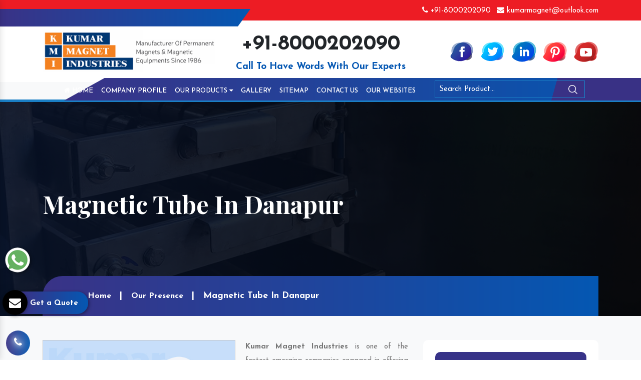

--- FILE ---
content_type: text/html; charset=UTF-8
request_url: https://www.kumarmagnetind.com/danapur/magnetic-tube.html
body_size: 10724
content:
<!doctype html>
<html lang="en">
  <head>
  <base href="https://www.kumarmagnetind.com/">
    <meta charset="utf-8">
    <meta name="viewport" content="width=device-width, initial-scale=1, shrink-to-fit=no">
    <link rel="shortcut icon" type="image/x-icon" href="favicon.ico">
    <title>Magnetic Tube In Danapur, Magnetic Tube Manufacturers Suppliers Danapur</title>
	<meta name="keywords" content="Magnetic Tube In Danapur, Magnetic Tube Manufacturers In Danapur, Magnetic Tube Suppliers In Danapur, Top Magnetic Tube In Danapur, Best Magnetic Tube In Danapur" >
	<meta name="description" content="Buy Magnetic Tube in Danapur from top Magnetic Tube Manufacturers in Danapur and Magnetic Tube Suppliers in Danapur, exporters - Kumar Magnet Industries" >
	<meta name="author" content="Kumar Magnet Industries">
	<meta property="og:title" content="Magnetic Tube In Danapur, Magnetic Tube Manufacturers Suppliers Danapur">
	<meta property="og:site_name" content="Kumar Magnet Industries">
	<meta property="og:url" content="https://www.kumarmagnetind.com/danapur/magnetic-tube.html">
	<meta property="og:description" content="Buy Magnetic Tube in Danapur from top Magnetic Tube Manufacturers in Danapur and Magnetic Tube Suppliers in Danapur, exporters - Kumar Magnet Industries">
	<meta property="og:type" content="website">
	<meta property="og:image" content="https://www.kumarmagnetind.com/images/kumar-magnet-industries-logo.png">
	<link rel="stylesheet" href="https://webclickindia.co.in/smtp/css/mail.css">
    <script>
	document.write("<link rel=\"stylesheet\" href=\"default/css/bootstrap.min.css\" \/>");
	document.write("<link rel=\"stylesheet\" href=\"default/css/font-awesome.min.css\" \/>");
	document.write("<link rel=\"stylesheet\" href=\"default/css/responsive.css\" \/>");
	document.write("<link rel=\"stylesheet\" href=\"default/css/owl.carousel.css\" \/>");
	document.write("<link rel=\"stylesheet\" href=\"default/css/animate.css\" \/>");
	document.write("<link rel=\"stylesheet\" href=\"default/css/jquery.fancybox.min.css\" \/>");
	document.write("<link rel=\"stylesheet\" href=\"default/css/ma5-menu.min.css\" \/>");
	document.write("<link rel=\"stylesheet\" href=\"default/css/ResponsiveAccordianMenu.css\" \/>");
	document.write("<link rel=\"stylesheet\" href=\"default/style.css\" \/>");
	</script>
		<link rel="canonical" href="https://www.kumarmagnetind.com/danapur/magnetic-tube.html" >
		<!-- Global site tag (gtag.js) - Google Analytics -->
<script async src="https://www.googletagmanager.com/gtag/js?id=G-TFJFYXCWMB"></script>
<script>
  window.dataLayer = window.dataLayer || [];
  function gtag(){dataLayer.push(arguments);}
  gtag('js', new Date());

  gtag('config', 'G-TFJFYXCWMB');
</script>	<script type="application/ld+json">
		{
		  "@context": "https://schema.org",
		  "@type": "Organization",
		  "name": "Kumar Magnet Industries",
		  "alternateName": "Kumar Magnet Industries",
		  "url": "https://www.kumarmagnetind.com/",
		  "logo": "https://www.kumarmagnetind.com/images/kumar-magnet-industries-logo.png",
		  "sameAs": [
			"https://www.facebook.com/kumarmagnetindustries/",
			"https://twitter.com/kumarmagnetind",
			"https://www.linkedin.com/company/kumar-magnet-industries",
			"https://www.pinterest.com/kumarmagnetindustries/",
			"https://www.youtube.com/channel/UCEGwTap_VYlcK2avf8xsG8A/videos"
		  ]
		}
	</script>
	
		<script type="application/ld+json">
			{
			  "@context": "https://schema.org",
			  "@type": "LocalBusiness",
			  "name": "Kumar Magnet Industries",
			  "image": "https://www.kumarmagnetind.com/images/kumar-magnet-industries-logo.png",
			  "@id": "",
			  "url": "https://www.kumarmagnetind.com/",
			  "telephone": "+91-8000202090",
			  "address": {
				"@type": "PostalAddress",
				"streetAddress": "L-456, G.I.D.C. Estate, Nr. S.B.I., Odhav, Ahmedabad - 382 415,",
				"addressLocality": "Gujarat, India",
				"postalCode": "382415",
				"addressCountry": "IN"
			  },
			  "geo": {
				"@type": "GeoCoordinates",
				"latitude": 28.5344525,
				"longitude": 77.4663097
			  },
			  "openingHoursSpecification": {
				"@type": "OpeningHoursSpecification",
				"dayOfWeek": [
				  "Monday",
				  "Tuesday",
				  "Wednesday",
				  "Thursday",
				  "Friday",
				  "Saturday",
				  "Sunday"
				],
				"opens": "09:30",
				"closes": "19:00"
			  },
			  "sameAs": [
				"https://www.facebook.com/kumarmagnetindustries/",
				"https://twitter.com/kumarmagnetind",
				"https://www.linkedin.com/company/kumar-magnet-industries",
				"https://www.pinterest.com/kumarmagnetindustries/",
				"https://www.youtube.com/channel/UCEGwTap_VYlcK2avf8xsG8A/videos"
			  ] 
			}
		</script>
					 </head>
    <body>
<header class="py-2">
<div class="left-side"></div>
<div class="right-side"></div>
<div class="container">
<div class="row">
<div class="col-xl-4 col-lg-4 col-md-4 col-sm-12 col-xs-12"></div>
<div class="col-xl-8 col-lg-8 col-md-8 col-sm-12 col-xs-12 email-and-phone">
<ul class="float-right">
  

<li class="list-inline-item"><a class="text-white hk-hide" href="tel:+91-8000202090"><i class="fa fa-phone" aria-hidden="true"></i> +91-8000202090</a></li>

<li class="list-inline-item"><a class="text-white" href="mailto:kumarmagnet@outlook.com"><i class="fa fa-envelope" aria-hidden="true"></i> kumarmagnet@outlook.com</a></li>
</ul>
</div>
</div>
</div>
</header>

<div class="logo py-3">
<div class="container">
<div class="row">

<div class="col-xl-4 col-lg-4 col-md-4 col-sm-12 col-xs-12 header_logo align-self-center">
<a href="/danapur/" title="Kumar Magnet Industries"><img src="images/kumar-magnet-industries-logo.png" alt="Kumar Magnet Industries" title="Kumar Magnet Industries"></a>
</div>

<div class="col-xl-8 col-lg-8 col-md-8 col-sm-12 col-xs-12 infomation-side ">

<div class="row">
<div class="col-xl-6 col-lg-6 col-md-6 col-sm-12 col-xs-12 number-bold text-center align-self-center">
    <a role="button" title="+91-8000202090">+91-8000202090</a>
    <p class="font-weight-bold text-center w-100 d-block">Call To Have Words With Our Experts</p>
</div>

<div class="col-xl-6 col-lg-6 col-md-6 col-sm-12 col-xs-12 social_media align-self-center">
<ul class="float-right">

							
							
<li class="list-inline-item"><a href="https://www.facebook.com/kumarmagnetindustries/" target="_blank" title="Facebook">
	<img src="images/socialicons/img-facebook.png" title="Facebook" alt="Facebook"></a></li>
<li class="list-inline-item"><a href="https://twitter.com/kumarmagnetind" target="_blank" title="Twitter">
	<img src="images/socialicons/img-twitter.png" title="Twitter" alt="Twitter"></a></li>
<li class="list-inline-item"><a href="https://www.linkedin.com/company/kumar-magnet-industries" target="_blank" title="Linkedin">
	<img src="images/socialicons/img-linkedin.png" title="Linkedin" alt="Linkedin"></a></li>
<li class="list-inline-item"><a href="https://www.pinterest.com/kumarmagnetindustries/" target="_blank" title="Pinterest">
	<img src="images/socialicons/img-pinterest.png" title="Pinterest" alt="Pinterest"></a></li>
<li class="list-inline-item"><a href="https://www.youtube.com/channel/UCEGwTap_VYlcK2avf8xsG8A/videos" target="_blank" title="Youtube">
	<img src="images/socialicons/img-youtube.png" title="Youtube" alt="Youtube"></a></li>
</ul>
</div>
</div>
</div>
</div>
</div>
</div>

<div class="sticky bg-light">
<div class="light-color"></div>
<div class="dark-color"></div>
<div class="container-fluid">
<div class="row">
<div class="col-xl-8 col-lg-8 col-md-8 col-sm-12 col-xs-12 navigation_side">
<div class="navbar-area">
<div class="fennec-nav">
<nav class="navbar navbar-expand-md navbar-light">    
<div class="collapse navbar-collapse mean-menu" id="navbarSupportedContent" style="display: block;">
<ul class="navbar-nav">
<li class="nav-item"><a href="/danapur/" title="Grill Magnet Manufacturers" class="nav-link"><i class="fa fa-home" aria-hidden="true"></i> Home </a></li>
<li class="nav-item"><a href="company-profile.html" title="Neodymium Magnet Suppliers" class="nav-link"> Company Profile </a></li>
<li class="nav-item"><a href="danapur/our-products.html" title="Magnetic Pulley In India" class="nav-link"> Our Products <i class="fa fa-caret-down" aria-hidden="true"></i></a>
<ul class="dropdown-menu">
 <li class="nav-item"><a href="danapur/magnetic-separator.html" class="nav-link" title="Magnetic Separator">Magnetic Separator</a>
<ul class="dropdown-menu child-small">
<li class="nav-item"><a href="danapur/wet-magnetic-separator.html" title="Wet Magnetic Separator" class="nav-link">Wet Magnetic Separator</a></li>
<li class="nav-item"><a href="danapur/overband-magnetic-separator.html" title="Overband Magnetic Separator" class="nav-link">Overband Magnetic Separator</a></li>
<li class="nav-item"><a href="danapur/magnetic-coolant-separator.html" title="Magnetic Coolant Separator" class="nav-link">Magnetic Coolant Separator</a></li>
<li class="nav-item"><a href="danapur/hump-magnetic-separator.html" title="Hump Magnetic Separator" class="nav-link">Hump Magnetic Separator</a></li>
<li class="nav-item"><a href="danapur/permanent-magnetic-drum-separator.html" title="Permanent Magnetic Drum Separator" class="nav-link">Permanent Magnetic Drum Separator</a></li>
<li class="nav-item"><a href="danapur/inline-drum-type-magnetic-separator.html" title="Inline Drum Type Magnetic Separator" class="nav-link">Inline Drum Type Magnetic Separator</a></li>
<li class="nav-item"><a href="danapur/magnetic-destoner.html" title="Magnetic Destoner" class="nav-link">Magnetic Destoner</a></li>
<li class="nav-item"><a href="danapur/double-drum-type-permanent-magnetic-separator.html" title="Double Drum Type Permanent Magnetic Separator" class="nav-link">Double Drum Type Permanent Magnetic Separator</a></li>
<li class="nav-item"><a href="danapur/triple-drum-type-permanent-magnetic-separator.html" title="Triple Drum Type Permanent Magnetic Separator" class="nav-link">Triple Drum Type Permanent Magnetic Separator</a></li>

</ul>
</li>
 <li class="nav-item"><a href="danapur/funnel-magnet.html" class="nav-link" title="Funnel Magnet">Funnel Magnet</a>
</li>
 <li class="nav-item"><a href="danapur/power-magnet.html" class="nav-link" title="Power Magnet">Power Magnet</a>
</li>
 <li class="nav-item"><a href="danapur/hopper-magnet.html" class="nav-link" title="Hopper Magnet">Hopper Magnet</a>
</li>
 <li class="nav-item"><a href="danapur/ferrite-magnet.html" class="nav-link" title="Ferrite Magnet">Ferrite Magnet</a>
</li>
 <li class="nav-item"><a href="danapur/drawer-magnet.html" class="nav-link" title="Drawer Magnet">Drawer Magnet</a>
</li>
 <li class="nav-item"><a href="danapur/liquid-trap-magnet.html" class="nav-link" title="Liquid Trap Magnet">Liquid Trap Magnet</a>
</li>
 <li class="nav-item"><a href="danapur/rare-earth-magnet.html" class="nav-link" title="Rare Earth Magnet">Rare Earth Magnet</a>
</li>
 <li class="nav-item"><a href="danapur/suspension-magnet.html" class="nav-link" title="Suspension Magnet">Suspension Magnet</a>
</li>
 <li class="nav-item"><a href="danapur/grill-magnet.html" class="nav-link" title="Grill Magnet">Grill Magnet</a>
</li>
 <li class="nav-item"><a href="danapur/pot-magnet.html" class="nav-link" title="Pot Magnet">Pot Magnet</a>
</li>
 <li class="nav-item"><a href="danapur/high-intensity-rare-earth-magnetic-equipment.html" class="nav-link" title="High Intensity Rare Earth Magnetic Equipment">High Intensity Rare Earth Magnetic Equipment</a>
</li>
 <li class="nav-item"><a href="danapur/lifting-magnets-with-cover.html" class="nav-link" title="Lifting Magnets With Cover">Lifting Magnets With Cover</a>
</li>
 <li class="nav-item"><a href="danapur/magnetic-plate.html" class="nav-link" title="Magnetic Plate">Magnetic Plate</a>
</li>
 <li class="nav-item"><a href="danapur/permanent-magnetic-drum.html" class="nav-link" title="Permanent Magnetic Drum">Permanent Magnetic Drum</a>
</li>
 <li class="nav-item"><a href="danapur/magnetic-floor-sweeper.html" class="nav-link" title="Magnetic Floor Sweeper">Magnetic Floor Sweeper</a>
</li>
 <li class="nav-item"><a href="danapur/vibrating-screening-machine.html" class="nav-link" title="Vibrating Screening Machine">Vibrating Screening Machine</a>
</li>
 <li class="nav-item"><a href="danapur/permanent-magnetic-pulley.html" class="nav-link" title="Permanent Magnetic Pulley">Permanent Magnetic Pulley</a>
</li>
 <li class="nav-item"><a href="danapur/magnet.html" class="nav-link" title="Magnet">Magnet</a>
</li>
 <li class="nav-item"><a href="danapur/industrial-magnet.html" class="nav-link" title="Industrial Magnet">Industrial Magnet</a>
</li>
 <li class="nav-item"><a href="danapur/neodymium-magnet.html" class="nav-link" title="Neodymium Magnet">Neodymium Magnet</a>
</li>
 <li class="nav-item"><a href="danapur/magnetic-drum-separator.html" class="nav-link" title="Magnetic Drum Separator">Magnetic Drum Separator</a>
</li>
 <li class="nav-item"><a href="danapur/belt-type-magnetic-separator.html" class="nav-link" title="Belt Type Magnetic Separator">Belt Type Magnetic Separator</a>
</li>
 <li class="nav-item"><a href="danapur/belt-concentrator.html" class="nav-link" title="Belt Concentrator">Belt Concentrator</a>
</li>
 <li class="nav-item"><a href="danapur/channel-magnet.html" class="nav-link" title="Channel Magnet">Channel Magnet</a>
</li>
 <li class="nav-item"><a href="danapur/circular-magnet.html" class="nav-link" title="Circular Magnet">Circular Magnet</a>
</li>
 <li class="nav-item"><a href="danapur/gyrator-vibro-screen.html" class="nav-link" title="Gyrator Vibro Screen">Gyrator Vibro Screen</a>
</li>
 <li class="nav-item"><a href="danapur/deep-reach-separator.html" class="nav-link" title="Deep Reach Separator">Deep Reach Separator</a>
</li>
 <li class="nav-item"><a href="danapur/de-oiling-vibrating-screen.html" class="nav-link" title="De-Oiling Vibrating Screen">De-Oiling Vibrating Screen</a>
</li>
 <li class="nav-item"><a href="danapur/double-deck-vibrating-screening-machine.html" class="nav-link" title="Double-Deck Vibrating Screening Machine">Double-Deck Vibrating Screening Machine</a>
</li>
 <li class="nav-item"><a href="danapur/drum-type-magnetic-separator.html" class="nav-link" title="Drum Type Magnetic Separator">Drum Type Magnetic Separator</a>
</li>
 <li class="nav-item"><a href="danapur/ceramic-magnet.html" class="nav-link" title="Ceramic Magnet">Ceramic Magnet</a>
</li>
 <li class="nav-item"><a href="danapur/hand-magnet.html" class="nav-link" title="Hand Magnet">Hand Magnet</a>
</li>
 <li class="nav-item"><a href="danapur/high-intensity-rare-earth-equipment.html" class="nav-link" title="High Intensity Rare Earth Equipment">High Intensity Rare Earth Equipment</a>
</li>
 <li class="nav-item"><a href="danapur/high-intensity-roller-type-magnetic-separator.html" class="nav-link" title="High Intensity Roller Type Magnetic Separator">High Intensity Roller Type Magnetic Separator</a>
</li>
 <li class="nav-item"><a href="danapur/hump-magnet.html" class="nav-link" title="Hump Magnet">Hump Magnet</a>
</li>
 <li class="nav-item"><a href="danapur/inline-drum-magnetic-separator.html" class="nav-link" title="Inline Drum Magnetic Separator">Inline Drum Magnetic Separator</a>
</li>
 <li class="nav-item"><a href="danapur/in-line-magnet.html" class="nav-link" title="In-Line Magnet">In-Line Magnet</a>
</li>
 <li class="nav-item"><a href="danapur/magnetic-combo-separator.html" class="nav-link" title="Magnetic Combo Separator">Magnetic Combo Separator</a>
</li>
 <li class="nav-item"><a href="danapur/magnetic-coolant-filter.html" class="nav-link" title="Magnetic Coolant Filter">Magnetic Coolant Filter</a>
</li>
 <li class="nav-item"><a href="danapur/magnetic-drum.html" class="nav-link" title="Magnetic Drum">Magnetic Drum</a>
</li>
 <li class="nav-item"><a href="danapur/magnetic-ferrous-trap.html" class="nav-link" title="Magnetic Ferrous Trap">Magnetic Ferrous Trap</a>
</li>
 <li class="nav-item"><a href="danapur/magnetic-grate-for-drum-charging-system.html" class="nav-link" title="Magnetic Grate For Drum Charging System">Magnetic Grate For Drum Charging System</a>
</li>
 <li class="nav-item"><a href="danapur/magnetic-grids.html" class="nav-link" title="Magnetic Grids">Magnetic Grids</a>
</li>
 <li class="nav-item"><a href="danapur/magnetic-grill.html" class="nav-link" title="Magnetic Grill">Magnetic Grill</a>
</li>
 <li class="nav-item"><a href="danapur/magnetic-grill-with-vibratory-outlet.html" class="nav-link" title="Magnetic Grill With Vibratory Outlet">Magnetic Grill With Vibratory Outlet</a>
</li>
 <li class="nav-item"><a href="danapur/magnetic-head-pulleys-for-conveyor-systems.html" class="nav-link" title="Magnetic Head Pulleys for Conveyor Systems">Magnetic Head Pulleys for Conveyor Systems</a>
</li>
 <li class="nav-item"><a href="danapur/magnetic-pulley.html" class="nav-link" title="Magnetic Pulley">Magnetic Pulley</a>
</li>
 <li class="nav-item"><a href="danapur/magnetic-rod.html" class="nav-link" title="Magnetic Rod">Magnetic Rod</a>
</li>
 <li class="nav-item"><a href="danapur/magnetic-tube.html" class="nav-link" title="Magnetic Tube">Magnetic Tube</a>
</li>
 <li class="nav-item"><a href="danapur/magnetic-bar.html" class="nav-link" title="Magnetic Bar">Magnetic Bar</a>
</li>
 <li class="nav-item"><a href="danapur/magnetic-roller-separator.html" class="nav-link" title="Magnetic Roller Separator">Magnetic Roller Separator</a>
</li>
 <li class="nav-item"><a href="danapur/magnetic-roll.html" class="nav-link" title="Magnetic Roll">Magnetic Roll</a>
</li>
 <li class="nav-item"><a href="danapur/magnetic-separation-system.html" class="nav-link" title="Magnetic Separation System">Magnetic Separation System</a>
</li>
 <li class="nav-item"><a href="danapur/magnetic-equipment.html" class="nav-link" title="Magnetic Equipment">Magnetic Equipment</a>
</li>
 <li class="nav-item"><a href="danapur/magnetic-sorting-belt.html" class="nav-link" title="Magnetic Sorting Belt">Magnetic Sorting Belt</a>
</li>
 <li class="nav-item"><a href="danapur/metal-detector.html" class="nav-link" title="Metal Detector">Metal Detector</a>
</li>
 <li class="nav-item"><a href="danapur/mineral-processing-equipment.html" class="nav-link" title="Mineral Processing Equipment">Mineral Processing Equipment</a>
</li>
 <li class="nav-item"><a href="danapur/overband-electromagnetic-separator.html" class="nav-link" title="Overband Electromagnetic Separator">Overband Electromagnetic Separator</a>
</li>
 <li class="nav-item"><a href="danapur/permanent-lifting-magnet.html" class="nav-link" title="Permanent Lifting Magnet">Permanent Lifting Magnet</a>
</li>
 <li class="nav-item"><a href="danapur/permanent-magnetic-drum-pulley.html" class="nav-link" title="Permanent Magnetic Drum Pulley">Permanent Magnetic Drum Pulley</a>
</li>
 <li class="nav-item"><a href="danapur/permanent-magnetic-lifter.html" class="nav-link" title="Permanent Magnetic Lifter">Permanent Magnetic Lifter</a>
</li>
 <li class="nav-item"><a href="danapur/permanent-magnetic-overband-separator.html" class="nav-link" title="Permanent Magnetic Overband Separator">Permanent Magnetic Overband Separator</a>
</li>
 <li class="nav-item"><a href="danapur/permanent-suspension-magnets.html" class="nav-link" title="Permanent Suspension Magnets">Permanent Suspension Magnets</a>
</li>
 <li class="nav-item"><a href="danapur/plate-magnet.html" class="nav-link" title="Plate Magnet">Plate Magnet</a>
</li>
 <li class="nav-item"><a href="danapur/magnetic-filter.html" class="nav-link" title="Magnetic Filter">Magnetic Filter</a>
</li>
 <li class="nav-item"><a href="danapur/rare-earth-magnetic-equipment.html" class="nav-link" title="Rare Earth Magnetic Equipment">Rare Earth Magnetic Equipment</a>
</li>
 <li class="nav-item"><a href="danapur/rectangular-lifting-magnet.html" class="nav-link" title="Rectangular Lifting Magnet">Rectangular Lifting Magnet</a>
</li>
 <li class="nav-item"><a href="danapur/roller-type-magnetic-separator.html" class="nav-link" title="Roller Type Magnetic Separator">Roller Type Magnetic Separator</a>
</li>
 <li class="nav-item"><a href="danapur/rotary-magnet.html" class="nav-link" title="Rotary Magnet">Rotary Magnet</a>
</li>
 <li class="nav-item"><a href="danapur/scrap-lifting-magnet.html" class="nav-link" title="Scrap Lifting Magnet">Scrap Lifting Magnet</a>
</li>
 <li class="nav-item"><a href="danapur/spout-magnet.html" class="nav-link" title="Spout Magnet">Spout Magnet</a>
</li>
 <li class="nav-item"><a href="danapur/bullet-magnet.html" class="nav-link" title="Bullet Magnet">Bullet Magnet</a>
</li>
 <li class="nav-item"><a href="danapur/suspension-type-magnet.html" class="nav-link" title="Suspension Type Magnet">Suspension Type Magnet</a>
</li>
 <li class="nav-item"><a href="danapur/trap-magnet.html" class="nav-link" title="Trap Magnet">Trap Magnet</a>
</li>
 <li class="nav-item"><a href="danapur/prong-magnet.html" class="nav-link" title="Prong Magnet">Prong Magnet</a>
</li>
 <li class="nav-item"><a href="danapur/vibratory-equipment.html" class="nav-link" title="Vibratory Equipment">Vibratory Equipment</a>
</li>
 <li class="nav-item"><a href="danapur/vibratory-feeder.html" class="nav-link" title="Vibratory Feeder">Vibratory Feeder</a>
</li>
 <li class="nav-item"><a href="danapur/vibratory-motor.html" class="nav-link" title="Vibratory Motor">Vibratory Motor</a>
</li>
 <li class="nav-item"><a href="danapur/vibratory-table.html" class="nav-link" title="Vibratory Table">Vibratory Table</a>
</li>
 <li class="nav-item"><a href="danapur/vibro-separator.html" class="nav-link" title="Vibro Separator">Vibro Separator</a>
</li>
 <li class="nav-item"><a href="danapur/wet-drum-permanent-magnetic-separator.html" class="nav-link" title="Wet Drum Permanent Magnetic Separator">Wet Drum Permanent Magnetic Separator</a>
</li>
 <li class="nav-item"><a href="danapur/eddy-current-separator.html" class="nav-link" title="Eddy Current Separator">Eddy Current Separator</a>
</li>
 <li class="nav-item"><a href="danapur/vibrator-table.html" class="nav-link" title="Vibrator Table">Vibrator Table</a>
</li>
 <li class="nav-item"><a href="danapur/vibration-table.html" class="nav-link" title="Vibration Table">Vibration Table</a>
</li>
 <li class="nav-item"><a href="danapur/supporting-table.html" class="nav-link" title="Supporting Table">Supporting Table</a>
</li>
 <li class="nav-item"><a href="danapur/vibrating-table.html" class="nav-link" title="Vibrating Table">Vibrating Table</a>
</li>
 <li class="nav-item"><a href="danapur/demoulding-paver-machine.html" class="nav-link" title="Demoulding Paver Machine">Demoulding Paver Machine</a>
</li>
 <li class="nav-item"><a href="danapur/industrial-vibration-table.html" class="nav-link" title="Industrial Vibration Table">Industrial Vibration Table</a>
</li>
 <li class="nav-item"><a href="danapur/vibration-resistant-table.html" class="nav-link" title="Vibration Resistant Table">Vibration Resistant Table</a>
</li>
 <li class="nav-item"><a href="danapur/pallet-vibration-table.html" class="nav-link" title="Pallet Vibration Table">Pallet Vibration Table</a>
</li>
 <li class="nav-item"><a href="danapur/industrial-shaker-tables.html" class="nav-link" title="Industrial Shaker Tables">Industrial Shaker Tables</a>
</li>
 <li class="nav-item"><a href="danapur/cement-vibrating-table.html" class="nav-link" title="Cement Vibrating Table">Cement Vibrating Table</a>
</li>
 <li class="nav-item"><a href="danapur/hydraulic-vibration-table.html" class="nav-link" title="Hydraulic Vibration Table">Hydraulic Vibration Table</a>
</li>
 <li class="nav-item"><a href="danapur/pneumatic-vibration-table.html" class="nav-link" title="Pneumatic Vibration Table">Pneumatic Vibration Table</a>
</li>
</ul>
</li>
<li class="nav-item"><a href="gallery.html" title="Gallery" class="nav-link"> Gallery</a></li>
<li class="nav-item"><a href="sitemap.html" title="Vibro Separator In Ahmedabad" class="nav-link"> Sitemap</a></li>
<li class="nav-item"><a href="contact-us.html" title="Contact Details" class="nav-link"> Contact Us</a></li>
<li class="nav-item"><a href="our-websites.html" title="Our Websites" class="nav-link" target="_blank"> Our Websites</a></li>
</ul>
</div>
</nav>                 
</div>
</div>
 <nav class="navbar navbar-expand-md navbar-light mobile-menu">
<button class="ma5menu__toggle" type="button">
<span class="ma5menu__icon-toggle"></span> <span class="ma5menu__sr-only">Menu</span>
</button>
<div style="display: none;">
<ul class="site-menu">
<li><a href="/danapur/" title="Home">Home</a></li>
<li><a href="company-profile.html" title="Company Profile">Company Profile</a></li>
<li>
<a href="danapur/our-products.html" title="Our Products">Our Products</a>
<ul>
<li>
<a href="danapur/magnetic-separator.html" title="Magnetic Separator">Magnetic Separator</a>
<ul>
           
<li><a href="danapur/wet-magnetic-separator.html" title="Wet Magnetic Separator">Wet Magnetic Separator</a></li>
      
<li><a href="danapur/overband-magnetic-separator.html" title="Overband Magnetic Separator">Overband Magnetic Separator</a></li>
      
<li><a href="danapur/magnetic-coolant-separator.html" title="Magnetic Coolant Separator">Magnetic Coolant Separator</a></li>
      
<li><a href="danapur/hump-magnetic-separator.html" title="Hump Magnetic Separator">Hump Magnetic Separator</a></li>
      
<li><a href="danapur/permanent-magnetic-drum-separator.html" title="Permanent Magnetic Drum Separator">Permanent Magnetic Drum Separator</a></li>
      
<li><a href="danapur/inline-drum-type-magnetic-separator.html" title="Inline Drum Type Magnetic Separator">Inline Drum Type Magnetic Separator</a></li>
      
<li><a href="danapur/magnetic-destoner.html" title="Magnetic Destoner">Magnetic Destoner</a></li>
      
<li><a href="danapur/double-drum-type-permanent-magnetic-separator.html" title="Double Drum Type Permanent Magnetic Separator">Double Drum Type Permanent Magnetic Separator</a></li>
      
<li><a href="danapur/triple-drum-type-permanent-magnetic-separator.html" title="Triple Drum Type Permanent Magnetic Separator">Triple Drum Type Permanent Magnetic Separator</a></li>
</ul>


</li>
<li>
<a href="danapur/funnel-magnet.html" title="Funnel Magnet">Funnel Magnet</a>


</li>
<li>
<a href="danapur/power-magnet.html" title="Power Magnet">Power Magnet</a>


</li>
<li>
<a href="danapur/hopper-magnet.html" title="Hopper Magnet">Hopper Magnet</a>


</li>
<li>
<a href="danapur/ferrite-magnet.html" title="Ferrite Magnet">Ferrite Magnet</a>


</li>
<li>
<a href="danapur/drawer-magnet.html" title="Drawer Magnet">Drawer Magnet</a>


</li>
<li>
<a href="danapur/liquid-trap-magnet.html" title="Liquid Trap Magnet">Liquid Trap Magnet</a>


</li>
<li>
<a href="danapur/rare-earth-magnet.html" title="Rare Earth Magnet">Rare Earth Magnet</a>


</li>
<li>
<a href="danapur/suspension-magnet.html" title="Suspension Magnet">Suspension Magnet</a>


</li>
<li>
<a href="danapur/grill-magnet.html" title="Grill Magnet">Grill Magnet</a>


</li>
<li>
<a href="danapur/pot-magnet.html" title="Pot Magnet">Pot Magnet</a>


</li>
<li>
<a href="danapur/high-intensity-rare-earth-magnetic-equipment.html" title="High Intensity Rare Earth Magnetic Equipment">High Intensity Rare Earth Magnetic Equipment</a>


</li>
<li>
<a href="danapur/lifting-magnets-with-cover.html" title="Lifting Magnets With Cover">Lifting Magnets With Cover</a>


</li>
<li>
<a href="danapur/magnetic-plate.html" title="Magnetic Plate">Magnetic Plate</a>


</li>
<li>
<a href="danapur/permanent-magnetic-drum.html" title="Permanent Magnetic Drum">Permanent Magnetic Drum</a>


</li>
<li>
<a href="danapur/magnetic-floor-sweeper.html" title="Magnetic Floor Sweeper">Magnetic Floor Sweeper</a>


</li>
<li>
<a href="danapur/vibrating-screening-machine.html" title="Vibrating Screening Machine">Vibrating Screening Machine</a>


</li>
<li>
<a href="danapur/permanent-magnetic-pulley.html" title="Permanent Magnetic Pulley">Permanent Magnetic Pulley</a>


</li>
<li>
<a href="danapur/magnet.html" title="Magnet">Magnet</a>


</li>
<li>
<a href="danapur/industrial-magnet.html" title="Industrial Magnet">Industrial Magnet</a>


</li>
<li>
<a href="danapur/neodymium-magnet.html" title="Neodymium Magnet">Neodymium Magnet</a>


</li>
<li>
<a href="danapur/magnetic-drum-separator.html" title="Magnetic Drum Separator">Magnetic Drum Separator</a>


</li>
<li>
<a href="danapur/belt-type-magnetic-separator.html" title="Belt Type Magnetic Separator">Belt Type Magnetic Separator</a>


</li>
<li>
<a href="danapur/belt-concentrator.html" title="Belt Concentrator">Belt Concentrator</a>


</li>
<li>
<a href="danapur/channel-magnet.html" title="Channel Magnet">Channel Magnet</a>


</li>
<li>
<a href="danapur/circular-magnet.html" title="Circular Magnet">Circular Magnet</a>


</li>
<li>
<a href="danapur/gyrator-vibro-screen.html" title="Gyrator Vibro Screen">Gyrator Vibro Screen</a>


</li>
<li>
<a href="danapur/deep-reach-separator.html" title="Deep Reach Separator">Deep Reach Separator</a>


</li>
<li>
<a href="danapur/de-oiling-vibrating-screen.html" title="De-Oiling Vibrating Screen">De-Oiling Vibrating Screen</a>


</li>
<li>
<a href="danapur/double-deck-vibrating-screening-machine.html" title="Double-Deck Vibrating Screening Machine">Double-Deck Vibrating Screening Machine</a>


</li>
<li>
<a href="danapur/drum-type-magnetic-separator.html" title="Drum Type Magnetic Separator">Drum Type Magnetic Separator</a>


</li>
<li>
<a href="danapur/ceramic-magnet.html" title="Ceramic Magnet">Ceramic Magnet</a>


</li>
<li>
<a href="danapur/hand-magnet.html" title="Hand Magnet">Hand Magnet</a>


</li>
<li>
<a href="danapur/high-intensity-rare-earth-equipment.html" title="High Intensity Rare Earth Equipment">High Intensity Rare Earth Equipment</a>


</li>
<li>
<a href="danapur/high-intensity-roller-type-magnetic-separator.html" title="High Intensity Roller Type Magnetic Separator">High Intensity Roller Type Magnetic Separator</a>


</li>
<li>
<a href="danapur/hump-magnet.html" title="Hump Magnet">Hump Magnet</a>


</li>
<li>
<a href="danapur/inline-drum-magnetic-separator.html" title="Inline Drum Magnetic Separator">Inline Drum Magnetic Separator</a>


</li>
<li>
<a href="danapur/in-line-magnet.html" title="In-Line Magnet">In-Line Magnet</a>


</li>
<li>
<a href="danapur/magnetic-combo-separator.html" title="Magnetic Combo Separator">Magnetic Combo Separator</a>


</li>
<li>
<a href="danapur/magnetic-coolant-filter.html" title="Magnetic Coolant Filter">Magnetic Coolant Filter</a>


</li>
<li>
<a href="danapur/magnetic-drum.html" title="Magnetic Drum">Magnetic Drum</a>


</li>
<li>
<a href="danapur/magnetic-ferrous-trap.html" title="Magnetic Ferrous Trap">Magnetic Ferrous Trap</a>


</li>
<li>
<a href="danapur/magnetic-grate-for-drum-charging-system.html" title="Magnetic Grate For Drum Charging System">Magnetic Grate For Drum Charging System</a>


</li>
<li>
<a href="danapur/magnetic-grids.html" title="Magnetic Grids">Magnetic Grids</a>


</li>
<li>
<a href="danapur/magnetic-grill.html" title="Magnetic Grill">Magnetic Grill</a>


</li>
<li>
<a href="danapur/magnetic-grill-with-vibratory-outlet.html" title="Magnetic Grill With Vibratory Outlet">Magnetic Grill With Vibratory Outlet</a>


</li>
<li>
<a href="danapur/magnetic-head-pulleys-for-conveyor-systems.html" title="Magnetic Head Pulleys for Conveyor Systems">Magnetic Head Pulleys for Conveyor Systems</a>


</li>
<li>
<a href="danapur/magnetic-pulley.html" title="Magnetic Pulley">Magnetic Pulley</a>


</li>
<li>
<a href="danapur/magnetic-rod.html" title="Magnetic Rod">Magnetic Rod</a>


</li>
<li>
<a href="danapur/magnetic-tube.html" title="Magnetic Tube">Magnetic Tube</a>


</li>
<li>
<a href="danapur/magnetic-bar.html" title="Magnetic Bar">Magnetic Bar</a>


</li>
<li>
<a href="danapur/magnetic-roller-separator.html" title="Magnetic Roller Separator">Magnetic Roller Separator</a>


</li>
<li>
<a href="danapur/magnetic-roll.html" title="Magnetic Roll">Magnetic Roll</a>


</li>
<li>
<a href="danapur/magnetic-separation-system.html" title="Magnetic Separation System">Magnetic Separation System</a>


</li>
<li>
<a href="danapur/magnetic-equipment.html" title="Magnetic Equipment">Magnetic Equipment</a>


</li>
<li>
<a href="danapur/magnetic-sorting-belt.html" title="Magnetic Sorting Belt">Magnetic Sorting Belt</a>


</li>
<li>
<a href="danapur/metal-detector.html" title="Metal Detector">Metal Detector</a>


</li>
<li>
<a href="danapur/mineral-processing-equipment.html" title="Mineral Processing Equipment">Mineral Processing Equipment</a>


</li>
<li>
<a href="danapur/overband-electromagnetic-separator.html" title="Overband Electromagnetic Separator">Overband Electromagnetic Separator</a>


</li>
<li>
<a href="danapur/permanent-lifting-magnet.html" title="Permanent Lifting Magnet">Permanent Lifting Magnet</a>


</li>
<li>
<a href="danapur/permanent-magnetic-drum-pulley.html" title="Permanent Magnetic Drum Pulley">Permanent Magnetic Drum Pulley</a>


</li>
<li>
<a href="danapur/permanent-magnetic-lifter.html" title="Permanent Magnetic Lifter">Permanent Magnetic Lifter</a>


</li>
<li>
<a href="danapur/permanent-magnetic-overband-separator.html" title="Permanent Magnetic Overband Separator">Permanent Magnetic Overband Separator</a>


</li>
<li>
<a href="danapur/permanent-suspension-magnets.html" title="Permanent Suspension Magnets">Permanent Suspension Magnets</a>


</li>
<li>
<a href="danapur/plate-magnet.html" title="Plate Magnet">Plate Magnet</a>


</li>
<li>
<a href="danapur/magnetic-filter.html" title="Magnetic Filter">Magnetic Filter</a>


</li>
<li>
<a href="danapur/rare-earth-magnetic-equipment.html" title="Rare Earth Magnetic Equipment">Rare Earth Magnetic Equipment</a>


</li>
<li>
<a href="danapur/rectangular-lifting-magnet.html" title="Rectangular Lifting Magnet">Rectangular Lifting Magnet</a>


</li>
<li>
<a href="danapur/roller-type-magnetic-separator.html" title="Roller Type Magnetic Separator">Roller Type Magnetic Separator</a>


</li>
<li>
<a href="danapur/rotary-magnet.html" title="Rotary Magnet">Rotary Magnet</a>


</li>
<li>
<a href="danapur/scrap-lifting-magnet.html" title="Scrap Lifting Magnet">Scrap Lifting Magnet</a>


</li>
<li>
<a href="danapur/spout-magnet.html" title="Spout Magnet">Spout Magnet</a>


</li>
<li>
<a href="danapur/bullet-magnet.html" title="Bullet Magnet">Bullet Magnet</a>


</li>
<li>
<a href="danapur/suspension-type-magnet.html" title="Suspension Type Magnet">Suspension Type Magnet</a>


</li>
<li>
<a href="danapur/trap-magnet.html" title="Trap Magnet">Trap Magnet</a>


</li>
<li>
<a href="danapur/prong-magnet.html" title="Prong Magnet">Prong Magnet</a>


</li>
<li>
<a href="danapur/vibratory-equipment.html" title="Vibratory Equipment">Vibratory Equipment</a>


</li>
<li>
<a href="danapur/vibratory-feeder.html" title="Vibratory Feeder">Vibratory Feeder</a>


</li>
<li>
<a href="danapur/vibratory-motor.html" title="Vibratory Motor">Vibratory Motor</a>


</li>
<li>
<a href="danapur/vibratory-table.html" title="Vibratory Table">Vibratory Table</a>


</li>
<li>
<a href="danapur/vibro-separator.html" title="Vibro Separator">Vibro Separator</a>


</li>
<li>
<a href="danapur/wet-drum-permanent-magnetic-separator.html" title="Wet Drum Permanent Magnetic Separator">Wet Drum Permanent Magnetic Separator</a>


</li>
<li>
<a href="danapur/eddy-current-separator.html" title="Eddy Current Separator">Eddy Current Separator</a>


</li>
<li>
<a href="danapur/vibrator-table.html" title="Vibrator Table">Vibrator Table</a>


</li>
<li>
<a href="danapur/vibration-table.html" title="Vibration Table">Vibration Table</a>


</li>
<li>
<a href="danapur/supporting-table.html" title="Supporting Table">Supporting Table</a>


</li>
<li>
<a href="danapur/vibrating-table.html" title="Vibrating Table">Vibrating Table</a>


</li>
<li>
<a href="danapur/demoulding-paver-machine.html" title="Demoulding Paver Machine">Demoulding Paver Machine</a>


</li>
<li>
<a href="danapur/industrial-vibration-table.html" title="Industrial Vibration Table">Industrial Vibration Table</a>


</li>
<li>
<a href="danapur/vibration-resistant-table.html" title="Vibration Resistant Table">Vibration Resistant Table</a>


</li>
<li>
<a href="danapur/pallet-vibration-table.html" title="Pallet Vibration Table">Pallet Vibration Table</a>


</li>
<li>
<a href="danapur/industrial-shaker-tables.html" title="Industrial Shaker Tables">Industrial Shaker Tables</a>


</li>
<li>
<a href="danapur/cement-vibrating-table.html" title="Cement Vibrating Table">Cement Vibrating Table</a>


</li>
<li>
<a href="danapur/hydraulic-vibration-table.html" title="Hydraulic Vibration Table">Hydraulic Vibration Table</a>


</li>
<li>
<a href="danapur/pneumatic-vibration-table.html" title="Pneumatic Vibration Table">Pneumatic Vibration Table</a>


</li>


<li>
</li>
</ul>
</li>
<li><a href="sitemap.html" title="Sitemap">Sitemap</a></li>
<li><a href="contact-us.html" title="Contact Details">Contact Us</a></li>
</ul>

</div>
</nav>
</div>
<div class="col-xl-4 col-lg-4 col-md-4 col-sm-12 col-xs-12 search_side">
<form action="search.html" method="post">
<ul>
<li class="list-inline-item"><input type="text" name="data[Product][search]" required="" class="pl-2" placeholder="Search Product..."></li>
<li class="list-inline-item"><button class="border-0"><img src="default/images/search.png" alt="search" title="search"></button></li>
</ul>
</form>
</div>
</div>
</div>
</div>

<section class="page-title" style="background-image:url(default/images/common-banner.png); background-attachment: fixed; background-size: cover; background-position: 50% 50%;">
<div class="container">
<h1>Magnetic Tube In Danapur</h1>
</div>
<!--Page Info-->
<div class="page-info"> 
<div class="container clearfix">
<ul class="bread-crumb">
<li><a href="/" title="Home">Home</a></li>
<li><a href="our-presence.html" title="Our Presence">Our Presence</a></li>
<li class="text-white">Magnetic Tube In Danapur</li>
</ul>
</div>
</div>
</section>

<div class="products-details bg-light py-5">
  <div class="container">
    <div class="row">
      <div class="col-xl-8 col-lg-8 col-md-8 col-sm-8 col-xs-12 details-product">
        <div class="cover-product detail-last">
        <div class="zoom-effect">
            <div class="box">
			            <a href="images/products/img-magnetic-tube.jpg"  title="Magnetic Tube In Danapur" data-fancybox="images" data-srcset="images/products/img-magnetic-tube.jpg">
                <img src="images/products/img-magnetic-tube.jpg" alt="Magnetic Tube In Danapur" title="Magnetic Tube In Danapur">
                </a><div class="box-content">
                    <div class="inner-content">
                        <span class="post">Magnetic Tube</span>
                    </div>
   
                   
                </div>
            
            </div>

</div>
</div>

<div class="cover-product-this">
  <p style="text-align:justify"><strong>Kumar Magnet Industries</strong> is one of the fastest emerging companies engaged in offering a wide range of <strong>Magnetic Tube in Danapur</strong>. We have put our experience and industry expertise in our work to come up with something excellent for our customers. We always keep them and their needs in our mind to step up with the same. The qualities of our products and features they offer always keep their credibility high in the domain.<br>
<br>
As one of the best <strong>Magnetic Tube Manufacturers in Danapur</strong>, we never miss a single chance to hear out our customers and deliver the appropriate solutions that match their customizations. For us, our customers are our top-most priority and our products are according to their taste and preferences while meeting industry standards.<br>
<br>
Being one of the leading <strong>Magnetic Tube Exporters and Suppliers in Danapur</strong>, we assure that the timely delivery of quality products will not get compromised at any point. Send us your enquiries or give us a call to speak with our experts.</p>
</div>
</div>
<div class="col-xl-4 col-lg-4 col-md-4 col-sm-12 col-xs-12 form-side ">
<div class="white-wrap bg-white p-4 box-shadow" id="innerenquiry-form">
<p id="innersuccessmsg"></p>
<div class="overlaysan"></div>
<div class="form">
<span>Enquire Now</span>
<form action="enquiries/add" method="post">
<input type="hidden" name="enquiry_for" value="Enquiry For Contact Us">
		<input type="hidden" name="page_url" value="https://www.kumarmagnetind.com/danapur/magnetic-tube.html">
<div class="input">
<div class="inputBox mb-3">
<input type="text" name="name" placeholder="Name" required="">
</div>

<div class="inputBox mb-3">
<input type="email" name="email" placeholder="Email" required="">
</div>

<div class="inputBox mb-3">
<input type="text" name="mobile" placeholder="Phone" onkeypress="return event.charCode >= 48 &amp;&amp; event.charCode <= 57 || event.charCode == 43" minlength="10" maxlength="18" required="">
</div>

<div class="inputBox mb-3">
<input type="text" name="address" placeholder="Address" >
</div>

<div class="inputBox mb-3">
<textarea name="message" placeholder="Message"  ></textarea>
</div>

<div class="inputBox">
<input type="submit" class="text-white" value="Submit Now">
</div>

</div>
</form>
</div>


</div>
</div></div>

</div>

</div>

<section class="random-block bg-light py-5">
<div class="container">
<div class="row">
 <div class="col-xl-12 col-lg-12 col-md-12 col-sm-12 col-xs-12 content-side-product-details align-self-center">
<h3 style="text-align:justify">Explore Our Latest Magnetic Tube Collection In Danapur</h3>

<p style="text-align:justify">Kumar Magnet Industries is one of the prominent Magnetic Tube Manufacturers In Danapur and has gained a high reputation in a short span. We are committed to delivering world-class Magnetic Tube all across the world. We have a wide range of Magnetic Tube in our portfolio are; Hopper Magnet, Power Magnet, Funnel Magnet, Ferrite Magnet, Liquid Trap Magnet, Suspension Magnet, Grill Magnet, and whatnot In Danapur. We do enormous research before formulating and specializing in designing the premium quality Magnetic Tube In <a href="https://www.kumarmagnetind.com/queanbeyan/magnetic-tube.html">Queanbeyan</a>,&nbsp;<a href="https://www.kumarmagnetind.com/ghazipur/magnetic-tube.html">Ghazipur</a>,&nbsp;<a href="https://www.kumarmagnetind.com/nizampet/magnetic-tube.html">Nizampet</a>. Our objective is to combine modern technology with our Magnetic Tube that helps us to stand out of the curve. We intend to incorporate the latest technology into our Magnetic Tube to keep our customers ahead of their competition. We are driven by innovation and R&amp;D and work beyond the boundaries to offer you nothing but the best in town.&nbsp;</p>

<h3 style="text-align:justify">Why Rely On Us For Magnetic Tube In Danapur?</h3>

<p style="text-align:justify">We are a pioneer in the field of advanced Magnetic Tube solutions in Danapur. We have our manufacturing unit where we formulate the top-quality Magnetic Tube In Danapur using cut-edge tools and modern machinery. We believe in fabricating nothing but the best. Our highly trained and passionate professionals work on their toes to keep the quality and durability of our Magnetic Tube In Danapur intact. We first research thoroughly and manufacture the Magnetic Tube so that you get the best industrial solutions in Danapur. For us, innovation and detailing is the thing that we want to blend to get the top-notch quality Magnetic Tube In Danapur. We customize products according to your need and push conventional boundaries of imagination to manufacture the personalized Magnetic Tube In Danapur. You will find Permanent Magnetic Pulley, Funnel Magnet, Industrial Magnet, or Hump Magnetic Separator for your industry need in <a href="https://www.kumarmagnetind.com/gosainganj/magnetic-tube.html">Gosainganj</a>,&nbsp;<a href="https://www.kumarmagnetind.com/panachikkad/magnetic-tube.html">Panachikkad</a>,&nbsp;<a href="https://www.kumarmagnetind.com/srikantabati/magnetic-tube.html">Srikantabati</a>. We are always willing to enhance our range by incorporating more products to fulfill the requirements of our evolving client base. It makes us the talk of the town.</p>

<h3 style="text-align:justify">Order Magnetic Tube From Anywhere</h3>

<p style="text-align:justify">We are one of the most esteemed Magnetic Tube Exporters And Suppliers In Danapur who are there for you in a call. We are available everywhere for you to offer the best quality Magnetic Tube at a reasonable price. We deliver the Magnetic Tube In Danapur safely to our customers to attain maximum client satisfaction. We check the perfection of Magnetic Tube from every angle before approving it for delivery. No matter where you are; <a href="https://www.kumarmagnetind.com/maina-maujpur/magnetic-tube.html">Maina Maujpur</a>,&nbsp;<a href="https://www.kumarmagnetind.com/palitana/magnetic-tube.html">Palitana</a>,&nbsp;<a href="https://www.kumarmagnetind.com/bhagawanpur/magnetic-tube.html">Bhagawanpur</a>, we are here to cater to your needs related to Magnetic Tube. Explore our extensive checklist on our website to find what you need.</p>

<p style="text-align:justify">We have gained a name by delivering flawless Magnetic Tube In Danapur for years. So Witness our expertise and get your order on time. For more details, take the conversation ahead with our experts. We are happy to help you. Call us or drop your requirement in the enquiry form.</p>
</div> 
<div class="col-xl-12 col-lg-12 col-md-12 col-sm-12 col-xs-12 content-side-faq-details align-self-center">
<div class="col-md-12 margin-set">
<div class="twd_container">
<!-- responsive accordian -->
<h2 class="text-center">FAQ'S</h2>

<div id="AP1" class="expandContent">
<div class="header-faq">
<div class="headerColumn1">What is your company profile?</div>
<div class="headerColumn2 expand"><img src="default/images/plus.png" alt="" ></div>
<div class="expandedContentClearFloat"></div>
</div>
<div class="expandedContent"><p style="text-align:justify"><strong>Kumar Magnet Industries</strong>, established in the year 1986, is a leading name in the domain of <strong>High Power Permanent Magnetic Equipment.</strong> The cornerstone of the company was laid down by <strong>Late Shri Rameshbhai Khatri.</strong> Taking forward his mission and vision of delivering quality products and services, the company is now headed by <strong>Mr. Aakash Khatri</strong>. The company is renowned as a trusted manufacturer, supplier and exporter of Magnetic Separator, Wet Magnetic Separator, Magnetic Coolant Separator, Permanent Magnetic Drum Separator, Magnetic Destoner, Pot Magnet, and more.</p>
</div>
</div>
<div id="AP2" class="expandContent">
<div class="header-faq">
<div class="headerColumn1">Why is your Magnetic Tube unique?</div>
<div class="headerColumn2 expand"><img src="default/images/plus.png" alt="" ></div>
<div class="expandedContentClearFloat"></div>
</div>
<div class="expandedContent"><p style="margin-left:0in; margin-right:0in; text-align:justify"><span style="font-size:11pt"><span style="font-family:Calibri,&quot;sans-serif&quot;">Every <strong>Magnetic Tube</strong> is a reflection of hard work and rich industrial experience of more than 30 decades. the <strong>Magnetic Tube</strong> is manufactured using high quality materials that ensure noteworthy attributes like high durability, robust construction and resistance to adverse conditions. The unmatched quality and excellent performance have also made <strong>Magnetic Tube</strong> highly demanded by various industrials sectors in India and abroad.</span></span></p>
</div>
</div>
<div id="AP3" class="expandContent">
<div class="header-faq">
<div class="headerColumn1">What are the in-house facilities available for manufacturing of Magnetic Tube?</div>
<div class="headerColumn2 expand"><img src="default/images/plus.png" alt="" ></div>
<div class="expandedContentClearFloat"></div>
</div>
<div class="expandedContent"><p style="margin-left:0in; margin-right:0in; text-align:justify"><span style="font-size:11pt"><span style="font-family:Calibri,&quot;sans-serif&quot;">Our infrastructure facility includes manufacturing facility, quality control unit, R&amp;D unit, packaging unit, warehousing facility, and administrative unit. All these units work in sync to help in the quality and quantity production of <strong>Magnetic Tube</strong>. Latest machines and advance technology help in assuring zero manufacturing and performance flaws. Moreover, the <strong>Magnetic Tube</strong> is also delivered timely and team is available to assist with the after-sales services.</span></span></p>
</div>
</div>
<div id="AP4" class="expandContent">
<div class="header-faq">
<div class="headerColumn1">Is customer support available for Magnetic Tube?</div>
<div class="headerColumn2 expand"><img src="default/images/plus.png" alt="" ></div>
<div class="expandedContentClearFloat"></div>
</div>
<div class="expandedContent"><p style="margin-left:0in; margin-right:0in; text-align:justify"><span style="font-size:11pt"><span style="font-family:Calibri,&quot;sans-serif&quot;">Yes, customer support is available for <strong>Magnetic Tube</strong>, in case of any query, you can call us on +91-8000202090 to have a word with our expert team. You can also drop an email regarding your concern at <a href="mailto:kumarmagnet@outlook.com" style="font-family:&quot;Times New Roman&quot;,&quot;serif&quot;; color:#0563c1; text-decoration:underline">kumarmagnet@outlook.com</a>. Or you can also mention your query through &lsquo;ENQUIRE NOW&rsquo; form available on the website. The concerned team will get back to you shortly.</span></span></p>
</div>
</div>
<div id="AP5" class="expandContent">
<div class="header-faq">
<div class="headerColumn1">Why do you rank highest in the list of Magnetic Tube Manufacturers?</div>
<div class="headerColumn2 expand"><img src="default/images/plus.png" alt="" ></div>
<div class="expandedContentClearFloat"></div>
</div>
<div class="expandedContent"><p style="margin-left:0in; margin-right:0in; text-align:justify"><span style="font-size:11pt"><span style="font-family:Calibri,&quot;sans-serif&quot;">The <strong>Magnetic Tube</strong>, manufactured by us, has no alternate when it comes to quality and performance. In addition to this, our specialization in delivering <strong>Magnetic Tube</strong> as per the industry standards at an affordable price has also made us count distinguished. Further, to ascertain utmost satisfaction to the buyers, we also have a team to understand the requirements of the buyers and application areas, and deliver personalized solution. Hence, we rank highest in the list of <strong>Magnetic Tube</strong> <strong>Manufacturers </strong>in <strong>India</strong>.</span></span></p>
</div>
</div>


</div>
</div>
</div>
</div>
</div>
</section><footer class="pt-5 wow flipInX">
<div class="container">
<div class="row">


<div class="col-xl-6 col-lg-6 col-md-6 col-sm-12 col-xs-12 main-widget">
<div class="row">
<div class="col-xl-6 col-lg-6 col-md-6 col-sm-12 col-xs-12 widget">
<a href="/danapur/" title="Kumar Magnet Industries"><img src="images/kumar-magnet-industries-logo.png" title="Kumar Magnet Industries" class="mb-3 w-100"></a>

<p>Kumar Magnet Industries is a well-recognized name in the High Power Permanent Magnet & Magnetic   Equipment industry. Founded in 1986 Late Shri Rameshbhai Khatri and is now running Successfully by Mr. Aakash Khatri the company has grown year by year with firm stability.</p>

<div class="about-btn mt-4">
    <a href="company-profile.html" title="Company Profile" class="py-3 px-5 text-white">View More <i class="fa fa-angle-right" aria-hidden="true"></i></a>
</div>
</div>

<div class="col-xl-6 col-lg-6 col-md-6 col-sm-12 col-xs-12 widget">
<span class="font-weight-bold">Our Products</span>

<ul class="mt-3">
  <li><a href="danapur/magnetic-separator.html" title="Magnetic Separator In Danapur"><i class="fa fa-angle-right" aria-hidden="true"></i> Magnetic Separator</a></li>
    <li><a href="danapur/wet-magnetic-separator.html" title="Wet Magnetic Separator In Danapur"><i class="fa fa-angle-right" aria-hidden="true"></i> Wet Magnetic Separator</a></li>
    <li><a href="danapur/magnetic-coolant-separator.html" title="Magnetic Coolant Separator In Danapur"><i class="fa fa-angle-right" aria-hidden="true"></i> Magnetic Coolant Separator</a></li>
    <li><a href="danapur/permanent-magnetic-drum-separator.html" title="Permanent Magnetic Drum Separator In Danapur"><i class="fa fa-angle-right" aria-hidden="true"></i> Permanent Magnetic Drum Separator</a></li>
    <li><a href="danapur/magnetic-destoner.html" title="Magnetic Destoner In Danapur"><i class="fa fa-angle-right" aria-hidden="true"></i> Magnetic Destoner</a></li>
    <li><a href="danapur/pot-magnet.html" title="Pot Magnet In Danapur"><i class="fa fa-angle-right" aria-hidden="true"></i> Pot Magnet</a></li>
  </ul>
</div>
</div>
</div>


<div class="col-xl-6 col-lg-6 col-md-6 col-sm-12 col-xs-12 client-widget">
<span class="font-weight-bold mb-3 d-block">Testimonials</span>
<div id="owl-demo-client" class="owl-carousel">
<div class="item mr-3 text-left">
<i class="fa fa-quote-left mb-3 text-white p-2" aria-hidden="true"></i>
<p>Hard to find a company as reliable as Kumar Magnet Industries. Their products are amazing and people accommodating.</p>
<div class="client-img-and-text">
<ul>
<li class="list-inline-item font-weight-bold">Varun - </li>
<li class="list-inline-item"><img src="images/testimonials/img-1619774650.jpg " alt="Varun" title="Varun"></li>
</ul>
</div>
</div>
<div class="item mr-3 text-left">
<i class="fa fa-quote-left mb-3 text-white p-2" aria-hidden="true"></i>
<p>We are doing business with them for several years now and they have never given us a chance to complain whether for product quality or for delivery time.</p>
<div class="client-img-and-text">
<ul>
<li class="list-inline-item font-weight-bold">Kasim - </li>
<li class="list-inline-item"><img src="images/testimonials/img-1619774685.jpg " alt="Kasim" title="Kasim"></li>
</ul>
</div>
</div>
</div>
</div>
<div class="quick-links mt-5 py-2 text-center w-100">
  <ul>
    <li class="list-inline-item"><a href="danapur/" class="text-white" title="Grill Magnet Manufacturers">Home / </a></li>
    <li class="list-inline-item"><a href="company-profile.html" class="text-white" title="Neodymium Magnet Suppliers">Company Profile / </a></li>
    <li class="list-inline-item"><a href="danapur/our-products.html" class="text-white" title="Magnetic Pulley In India">Our Products / </a></li>
    <li class="list-inline-item"><a href="sitemap.html" class="text-white" title="Vibro Separator In Ahmedabad">Sitemap / </a></li>
    <li class="list-inline-item"><a href="our-presence.html" class="text-white" title="Market We Serve">Our Presence / </a></li>
    <li class="list-inline-item"><a href="blogs.html" class="text-white" title="Blogs">Blogs / </a></li>
    <li class="list-inline-item"><a href="contact-us.html" class="text-white" title="Contact Details">Contact Us / </a></li>

    <li class="list-inline-item"><a href="our-websites.html"  class="text-white" title="Our Websites" target="_blank"> Our Websites </a></li>


  </ul>
</div>
</div>
</div>
</footer>
<!-- copy-right -->
<div class="copy-right bg-dark py-1">
<div class="container">
<div class="row">
  <p class="text-white text-center w-100">Copyright © 2026 Kumar Magnet Industries | All Rights Reserved . Website Designed &amp; SEO By <a href="https://www.webclickindia.com" class="text-white font-weight-bold" target="_blank" title="Website Designing Company in Delhi India">Webclick® Digital Pvt. Ltd.</a> Website Designing Company India</p>
</div>
  </div>
</div>


<div class="mobile-three-item">
<div class="col-12 fulling_part">
<ul>
<li><a href="tel:+91-8000202090" title="Call Us"><i class="fa fa-phone" aria-hidden="true"></i> Call Us</a></li>

<li><a href="https://api.whatsapp.com/send?phone=918000202090&text=Hello%20Kumar%20Magnet%20Industries,%20would%20like%20to%20know%20more%20details%20about%20your%20products%2C%20Please%20send%20more%20details." title="Whats App Number" target="_blank" id="toggle1" class="wtsapp"><i class="fa fa-whatsapp text-white"></i>whatsapp</a></li>

<li><a href="#"  onclick="gtag_report_conversion()" class="btn p-0" data-toggle="modal" data-target="#exampleModal-two" title="Enquiry"><i class="fa fa-file-text-o" aria-hidden="true"></i> Enquiry</a></li>
</ul>
</div>

</div>


<a class="enquiry" data-toggle="modal" data-target="#exampleModal-two" title="Send Enquiry">
  <i class="fa fa-envelope"></i>
  <strong>Get a Quote</strong></a>

  <div class="modal fade bs-example-modal-sm" id="exampleModal-two" tabindex="-1" role="dialog" aria-labelledby="exampleModalLabel">
  <div class="modal-dialog modal-sm" role="document">
    <div class="modal-content">
      <div class="modal-header">
        <button type="button" class="close" data-dismiss="modal" data-target=".bs-example-modal-sm" aria-label="Close"><span aria-hidden="true">&times;</span></button>
        <span class="modal-title" id="exampleModalLabel">Get a Quote</span>
      </div>
      <div class="modal-body" id="homepopupenquiry-form">
        <form action="enquiries/add" method="post">
      <p id="homepopupenquirysuccessmsg"></p>
		<div class="overlaysan"></div>
     <input type="hidden" name="enquiry_for" value="Enquiry For Contact Us">
<input type="hidden" name="page_url" value="https://www.kumarmagnetind.com/danapur/magnetic-tube.html">
          <div class="row">
            <div class="col-lg-12">
              <div class="form-group">
                <input tabindex="1" class="form-control" type="text" name="name" id="nameBottom" placeholder="Your Name*" required="">
              </div>
            </div>
            <div class="col-lg-12">
              <div class="form-group">
                <input tabindex="2" class="form-control" type="text" name="email" id="emailBottom" placeholder="Your Email*" required="">
              </div>
            </div>
            <div class="col-lg-12">
              <div class="form-group">
                <input tabindex="3" class="form-control" type="text" name="mobile" id="mobileBottom" placeholder="Your Mobile Number*" onkeypress="return event.charCode >= 48 &amp;&amp; event.charCode <= 57 || event.charCode == 43 || event.charCode == 45 || event.charCode == 0" maxlength="15" minlength="10" required="">
              </div>
            </div>
            <div class="col-lg-12">
              <div class="form-group">
                <input tabindex="4" class="form-control locationBottom" type="text" name="address" placeholder="Your Address">
              </div>
            </div>
            <div class="col-lg-12">
              <div class="form-group">
                <textarea tabindex="5" class="form-control" name="message" id="messageBottom" placeholder="Your Message"></textarea>
              </div>
            </div>
            <div class="col-lg-12">
              <button tabindex="7" class="modal_btn w-100" type="submit" name="submit" value="Submit" data-submit="...Sending">Submit</button>
            </div>
          </div>
        </form>
      </div>
    </div>
  </div>
</div>
<script src="https://code.jquery.com/jquery-1.12.3.min.js"></script> 
  <img src="default/images/top.png" id="toTop" title="Go To Top" alt="Go To Top">

<div class="phone_lefts-side glow" data-target="html">
   <a title="Contact Us" href="tel:+91-8000202090"><i class="fa fa-phone"></i></a>
</div>

<div class="whats-app-icon">
<a href="https://api.whatsapp.com/send?phone=918000202090&amp;text=Hello%20Kumar%20Magnet%20Industries,%20would%20like%20to%20know%20more%20details%20about%20your%20products%2C%20Please%20send%20more%20details." target="_blank"><img src="default/images/whats-app-icon.png" alt="WhatsApp" title="WhatsApp"></a>
</div>
    <!-- script -->
<script>
document.write("<script type=\"text/javascript\" src=\"default/js/jquery-2.2.4.min.js\"><\/script>");
document.write("<script type=\"text/javascript\" src=\"default/js/bootstrap.min.js\"><\/script>");
document.write("<script type=\"text/javascript\" src=\"default/js/custom.js\"><\/script>");
document.write("<script type=\"text/javascript\" src=\"default/js/owl.carousel.js\"><\/script>");
document.write("<script type=\"text/javascript\" src=\"default/js/wow.js\"><\/script>");
document.write("<script type=\"text/javascript\" src=\"default/js/jquery.fancybox.min.js\"><\/script>");
document.write("<script type=\"text/javascript\" src=\"default/js/ma5-menu.min.js\"><\/script>");
document.write("<script type=\"text/javascript\" src=\"default/js/ResponsiveAccordianMenu.js\"><\/script>");
</script>
<script src="https://webclickindia.co.in/smtp/js/mail.js"></script>
  </body>
</html>